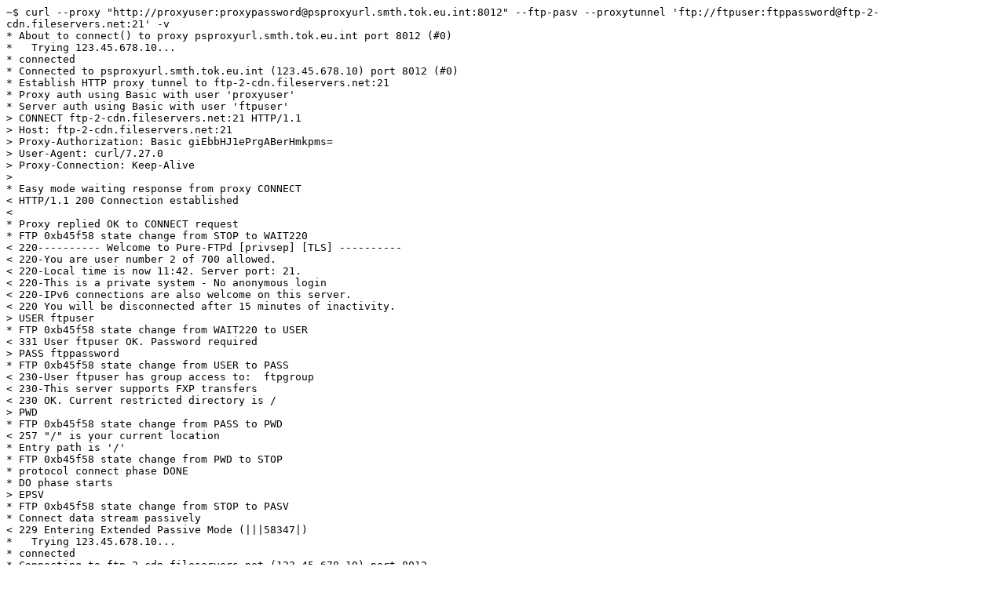

--- FILE ---
content_type: text/plain
request_url: https://curl.se/mail/lib-2013-09/att-0124/Logfile7.txt
body_size: 897
content:
~$ curl --proxy "http://proxyuser:proxypassword@psproxyurl.smth.tok.eu.int:8012" --ftp-pasv --proxytunnel 'ftp://ftpuser:ftppassword@ftp-2-cdn.fileservers.net:21' -v
* About to connect() to proxy psproxyurl.smth.tok.eu.int port 8012 (#0)
*   Trying 123.45.678.10...
* connected
* Connected to psproxyurl.smth.tok.eu.int (123.45.678.10) port 8012 (#0)
* Establish HTTP proxy tunnel to ftp-2-cdn.fileservers.net:21
* Proxy auth using Basic with user 'proxyuser'
* Server auth using Basic with user 'ftpuser'
> CONNECT ftp-2-cdn.fileservers.net:21 HTTP/1.1
> Host: ftp-2-cdn.fileservers.net:21
> Proxy-Authorization: Basic giEbbHJ1ePrgABerHmkpms=
> User-Agent: curl/7.27.0
> Proxy-Connection: Keep-Alive
> 
* Easy mode waiting response from proxy CONNECT
< HTTP/1.1 200 Connection established
< 
* Proxy replied OK to CONNECT request
* FTP 0xb45f58 state change from STOP to WAIT220
< 220---------- Welcome to Pure-FTPd [privsep] [TLS] ----------
< 220-You are user number 2 of 700 allowed.
< 220-Local time is now 11:42. Server port: 21.
< 220-This is a private system - No anonymous login
< 220-IPv6 connections are also welcome on this server.
< 220 You will be disconnected after 15 minutes of inactivity.
> USER ftpuser
* FTP 0xb45f58 state change from WAIT220 to USER
< 331 User ftpuser OK. Password required
> PASS ftppassword
* FTP 0xb45f58 state change from USER to PASS
< 230-User ftpuser has group access to:  ftpgroup  
< 230-This server supports FXP transfers
< 230 OK. Current restricted directory is /
> PWD
* FTP 0xb45f58 state change from PASS to PWD
< 257 "/" is your current location
* Entry path is '/'
* FTP 0xb45f58 state change from PWD to STOP
* protocol connect phase DONE
* DO phase starts
> EPSV
* FTP 0xb45f58 state change from STOP to PASV
* Connect data stream passively
< 229 Entering Extended Passive Mode (|||58347|)
*   Trying 123.45.678.10...
* connected
* Connecting to ftp-2-cdn.fileservers.net (123.45.678.10) port 8012
* Establish HTTP proxy tunnel to ftp-2-cdn.fileservers.net:58347
* Proxy auth using Basic with user 'proxyuser'
* Server auth using Basic with user 'ftpuser'
> CONNECT ftp-2-cdn.fileservers.net:58347 HTTP/1.1
> Host: ftp-2-cdn.fileservers.net:58347
> Proxy-Authorization: Basic giEbbHJ1ePrgABerHmkpms=
> User-Agent: curl/7.27.0
> Proxy-Connection: Keep-Alive
> 
* Easy mode waiting response from proxy CONNECT
< HTTP/1.1 200 Connection established
< 
* Proxy replied OK to CONNECT request
* FTP 0xb45f58 state change from PASV to STOP
* DO phase is complete
> TYPE A
* FTP 0xb45f58 state change from STOP to LIST_TYPE
< 200 TYPE is now ASCII
> LIST
* FTP 0xb45f58 state change from LIST_TYPE to LIST
< 150 Accepted data connection
* Maxdownload = -1
* FTP 0xb45f58 state change from LIST to STOP
* DO-MORE phase ends with 0
drwxrwxr-x    3 2427     ftpgroup         22 Jul 12 09:31 For_EP
drwxrwxr-x    3 2427     ftpgroup         27 May 13 12:25 For_EUCouncil
drwxrwxr-x    5 2427     ftpgroup         61 Feb  2  2012 From_Commission
drwxrwxr-x    9 2427     ftpgroup        112 Sep  4 08:54 To_Commission
* nread <= 0, server closed connection, bailing
* Remembering we are in dir ""
< 226-Options: -l 
< 226 4 matches total
* Connection #0 to host psproxyurl.smth.tok.eu.int left intact
> QUIT
* FTP 0xb45f58 state change from STOP to QUIT
< 221-Goodbye. You uploaded 0 and downloaded 0 kbytes.
< 221 Logout.
* FTP 0xb45f58 state change from QUIT to STOP
* Closing connection #0

 